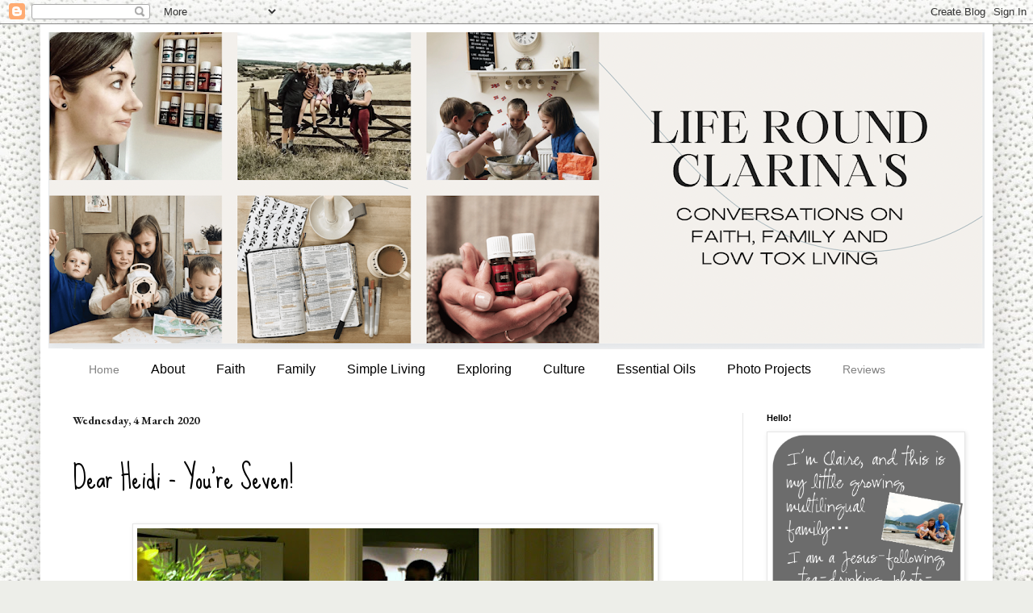

--- FILE ---
content_type: text/html; charset=UTF-8
request_url: https://clarinascontemplations.blogspot.com/2020/03/dear-heidi-youre-seven.html
body_size: 18210
content:
<!DOCTYPE html>
<html class='v2' dir='ltr' lang='en-GB'>
<head>
<link href='https://www.blogger.com/static/v1/widgets/335934321-css_bundle_v2.css' rel='stylesheet' type='text/css'/>
<meta content='width=1100' name='viewport'/>
<meta content='text/html; charset=UTF-8' http-equiv='Content-Type'/>
<meta content='blogger' name='generator'/>
<link href='https://clarinascontemplations.blogspot.com/favicon.ico' rel='icon' type='image/x-icon'/>
<link href='http://clarinascontemplations.blogspot.com/2020/03/dear-heidi-youre-seven.html' rel='canonical'/>
<link rel="alternate" type="application/atom+xml" title="Life Round Clarina&#39;s - Atom" href="https://clarinascontemplations.blogspot.com/feeds/posts/default" />
<link rel="alternate" type="application/rss+xml" title="Life Round Clarina&#39;s - RSS" href="https://clarinascontemplations.blogspot.com/feeds/posts/default?alt=rss" />
<link rel="service.post" type="application/atom+xml" title="Life Round Clarina&#39;s - Atom" href="https://www.blogger.com/feeds/3437949099735865174/posts/default" />

<link rel="alternate" type="application/atom+xml" title="Life Round Clarina&#39;s - Atom" href="https://clarinascontemplations.blogspot.com/feeds/2604847136077674667/comments/default" />
<!--Can't find substitution for tag [blog.ieCssRetrofitLinks]-->
<link href='https://blogger.googleusercontent.com/img/b/R29vZ2xl/AVvXsEjKnUM67018tkA1Cb16eOH3O4ZrvA2vuWwqbJJgSLCOhO49Kz1QUwm9Tw-B_t7xVyKSIFrwat_XO0NrbzueBSEu8G3FKEXBbzeU9RYR5kxK3wzGGgR_YaqyWZi0WKb_SUh63h4lOlYj90k/s640/Heidi+Surprise+1.jpg' rel='image_src'/>
<meta content='http://clarinascontemplations.blogspot.com/2020/03/dear-heidi-youre-seven.html' property='og:url'/>
<meta content='Dear Heidi - You&#39;re Seven!' property='og:title'/>
<meta content='Family lifestyle blog by a Christian Mama of four' property='og:description'/>
<meta content='https://blogger.googleusercontent.com/img/b/R29vZ2xl/AVvXsEjKnUM67018tkA1Cb16eOH3O4ZrvA2vuWwqbJJgSLCOhO49Kz1QUwm9Tw-B_t7xVyKSIFrwat_XO0NrbzueBSEu8G3FKEXBbzeU9RYR5kxK3wzGGgR_YaqyWZi0WKb_SUh63h4lOlYj90k/w1200-h630-p-k-no-nu/Heidi+Surprise+1.jpg' property='og:image'/>
<title>Life Round Clarina's: Dear Heidi - You're Seven!</title>
<style type='text/css'>@font-face{font-family:'EB Garamond';font-style:normal;font-weight:400;font-display:swap;src:url(//fonts.gstatic.com/s/ebgaramond/v32/SlGUmQSNjdsmc35JDF1K5GR4SDk_YAPIlWk.woff2)format('woff2');unicode-range:U+0460-052F,U+1C80-1C8A,U+20B4,U+2DE0-2DFF,U+A640-A69F,U+FE2E-FE2F;}@font-face{font-family:'EB Garamond';font-style:normal;font-weight:400;font-display:swap;src:url(//fonts.gstatic.com/s/ebgaramond/v32/SlGUmQSNjdsmc35JDF1K5GRxSDk_YAPIlWk.woff2)format('woff2');unicode-range:U+0301,U+0400-045F,U+0490-0491,U+04B0-04B1,U+2116;}@font-face{font-family:'EB Garamond';font-style:normal;font-weight:400;font-display:swap;src:url(//fonts.gstatic.com/s/ebgaramond/v32/SlGUmQSNjdsmc35JDF1K5GR5SDk_YAPIlWk.woff2)format('woff2');unicode-range:U+1F00-1FFF;}@font-face{font-family:'EB Garamond';font-style:normal;font-weight:400;font-display:swap;src:url(//fonts.gstatic.com/s/ebgaramond/v32/SlGUmQSNjdsmc35JDF1K5GR2SDk_YAPIlWk.woff2)format('woff2');unicode-range:U+0370-0377,U+037A-037F,U+0384-038A,U+038C,U+038E-03A1,U+03A3-03FF;}@font-face{font-family:'EB Garamond';font-style:normal;font-weight:400;font-display:swap;src:url(//fonts.gstatic.com/s/ebgaramond/v32/SlGUmQSNjdsmc35JDF1K5GR6SDk_YAPIlWk.woff2)format('woff2');unicode-range:U+0102-0103,U+0110-0111,U+0128-0129,U+0168-0169,U+01A0-01A1,U+01AF-01B0,U+0300-0301,U+0303-0304,U+0308-0309,U+0323,U+0329,U+1EA0-1EF9,U+20AB;}@font-face{font-family:'EB Garamond';font-style:normal;font-weight:400;font-display:swap;src:url(//fonts.gstatic.com/s/ebgaramond/v32/SlGUmQSNjdsmc35JDF1K5GR7SDk_YAPIlWk.woff2)format('woff2');unicode-range:U+0100-02BA,U+02BD-02C5,U+02C7-02CC,U+02CE-02D7,U+02DD-02FF,U+0304,U+0308,U+0329,U+1D00-1DBF,U+1E00-1E9F,U+1EF2-1EFF,U+2020,U+20A0-20AB,U+20AD-20C0,U+2113,U+2C60-2C7F,U+A720-A7FF;}@font-face{font-family:'EB Garamond';font-style:normal;font-weight:400;font-display:swap;src:url(//fonts.gstatic.com/s/ebgaramond/v32/SlGUmQSNjdsmc35JDF1K5GR1SDk_YAPI.woff2)format('woff2');unicode-range:U+0000-00FF,U+0131,U+0152-0153,U+02BB-02BC,U+02C6,U+02DA,U+02DC,U+0304,U+0308,U+0329,U+2000-206F,U+20AC,U+2122,U+2191,U+2193,U+2212,U+2215,U+FEFF,U+FFFD;}@font-face{font-family:'EB Garamond';font-style:normal;font-weight:700;font-display:swap;src:url(//fonts.gstatic.com/s/ebgaramond/v32/SlGUmQSNjdsmc35JDF1K5GR4SDk_YAPIlWk.woff2)format('woff2');unicode-range:U+0460-052F,U+1C80-1C8A,U+20B4,U+2DE0-2DFF,U+A640-A69F,U+FE2E-FE2F;}@font-face{font-family:'EB Garamond';font-style:normal;font-weight:700;font-display:swap;src:url(//fonts.gstatic.com/s/ebgaramond/v32/SlGUmQSNjdsmc35JDF1K5GRxSDk_YAPIlWk.woff2)format('woff2');unicode-range:U+0301,U+0400-045F,U+0490-0491,U+04B0-04B1,U+2116;}@font-face{font-family:'EB Garamond';font-style:normal;font-weight:700;font-display:swap;src:url(//fonts.gstatic.com/s/ebgaramond/v32/SlGUmQSNjdsmc35JDF1K5GR5SDk_YAPIlWk.woff2)format('woff2');unicode-range:U+1F00-1FFF;}@font-face{font-family:'EB Garamond';font-style:normal;font-weight:700;font-display:swap;src:url(//fonts.gstatic.com/s/ebgaramond/v32/SlGUmQSNjdsmc35JDF1K5GR2SDk_YAPIlWk.woff2)format('woff2');unicode-range:U+0370-0377,U+037A-037F,U+0384-038A,U+038C,U+038E-03A1,U+03A3-03FF;}@font-face{font-family:'EB Garamond';font-style:normal;font-weight:700;font-display:swap;src:url(//fonts.gstatic.com/s/ebgaramond/v32/SlGUmQSNjdsmc35JDF1K5GR6SDk_YAPIlWk.woff2)format('woff2');unicode-range:U+0102-0103,U+0110-0111,U+0128-0129,U+0168-0169,U+01A0-01A1,U+01AF-01B0,U+0300-0301,U+0303-0304,U+0308-0309,U+0323,U+0329,U+1EA0-1EF9,U+20AB;}@font-face{font-family:'EB Garamond';font-style:normal;font-weight:700;font-display:swap;src:url(//fonts.gstatic.com/s/ebgaramond/v32/SlGUmQSNjdsmc35JDF1K5GR7SDk_YAPIlWk.woff2)format('woff2');unicode-range:U+0100-02BA,U+02BD-02C5,U+02C7-02CC,U+02CE-02D7,U+02DD-02FF,U+0304,U+0308,U+0329,U+1D00-1DBF,U+1E00-1E9F,U+1EF2-1EFF,U+2020,U+20A0-20AB,U+20AD-20C0,U+2113,U+2C60-2C7F,U+A720-A7FF;}@font-face{font-family:'EB Garamond';font-style:normal;font-weight:700;font-display:swap;src:url(//fonts.gstatic.com/s/ebgaramond/v32/SlGUmQSNjdsmc35JDF1K5GR1SDk_YAPI.woff2)format('woff2');unicode-range:U+0000-00FF,U+0131,U+0152-0153,U+02BB-02BC,U+02C6,U+02DA,U+02DC,U+0304,U+0308,U+0329,U+2000-206F,U+20AC,U+2122,U+2191,U+2193,U+2212,U+2215,U+FEFF,U+FFFD;}@font-face{font-family:'Sue Ellen Francisco';font-style:normal;font-weight:400;font-display:swap;src:url(//fonts.gstatic.com/s/sueellenfrancisco/v22/wXK3E20CsoJ9j1DDkjHcQ5ZL8xRaxru9no1P23in5H8.woff2)format('woff2');unicode-range:U+0000-00FF,U+0131,U+0152-0153,U+02BB-02BC,U+02C6,U+02DA,U+02DC,U+0304,U+0308,U+0329,U+2000-206F,U+20AC,U+2122,U+2191,U+2193,U+2212,U+2215,U+FEFF,U+FFFD;}</style>
<style id='page-skin-1' type='text/css'><!--
/*
-----------------------------------------------
Blogger Template Style
Name:     Simple
Designer: Blogger
URL:      www.blogger.com
----------------------------------------------- */
/* Content
----------------------------------------------- */
body {
font: normal normal 16px EB Garamond;
color: #000000;
background: #edeee9 url(https://themes.googleusercontent.com/image?id=1eDhGWmwFR8gkoZgeRuTxanis6wnegXQ2_vKwIPGe0TUewNJB1z_i2HX_qBLBSJJ0N6oF) repeat fixed top center /* Credit: rusm (http://www.istockphoto.com/portfolio/rusm?platform=blogger) */;
padding: 0 40px 40px 40px;
}
html body .region-inner {
min-width: 0;
max-width: 100%;
width: auto;
}
h2 {
font-size: 22px;
}
a:link {
text-decoration:none;
color: #2f0a08;
}
a:visited {
text-decoration:none;
color: #6a6a6a;
}
a:hover {
text-decoration:underline;
color: #ff2807;
}
.body-fauxcolumn-outer .fauxcolumn-inner {
background: transparent none repeat scroll top left;
_background-image: none;
}
.body-fauxcolumn-outer .cap-top {
position: absolute;
z-index: 1;
height: 400px;
width: 100%;
}
.body-fauxcolumn-outer .cap-top .cap-left {
width: 100%;
background: transparent none repeat-x scroll top left;
_background-image: none;
}
.content-outer {
-moz-box-shadow: 0 0 40px rgba(0, 0, 0, .15);
-webkit-box-shadow: 0 0 5px rgba(0, 0, 0, .15);
-goog-ms-box-shadow: 0 0 10px #333333;
box-shadow: 0 0 40px rgba(0, 0, 0, .15);
margin-bottom: 1px;
}
.content-inner {
padding: 10px 10px;
}
.content-inner {
background-color: #ffffff;
}
/* Header
----------------------------------------------- */
.header-outer {
background: rgba(0,0,0,0) none repeat-x scroll 0 -400px;
_background-image: none;
}
.Header h1 {
font: normal normal 60px Arial, Tahoma, Helvetica, FreeSans, sans-serif;
color: #6f1e21;
text-shadow: -1px -1px 1px rgba(0, 0, 0, .2);
}
.Header h1 a {
color: #6f1e21;
}
.Header .description {
font-size: 140%;
color: #474747;
}
.header-inner .Header .titlewrapper {
padding: 22px 30px;
}
.header-inner .Header .descriptionwrapper {
padding: 0 30px;
}
/* Tabs
----------------------------------------------- */
.tabs-inner .section:first-child {
border-top: 1px solid #eeeeee;
}
.tabs-inner .section:first-child ul {
margin-top: -1px;
border-top: 1px solid #eeeeee;
border-left: 0 solid #eeeeee;
border-right: 0 solid #eeeeee;
}
.tabs-inner .widget ul {
background: #ededed url(https://resources.blogblog.com/blogblog/data/1kt/simple/gradients_light.png) repeat-x scroll 0 -800px;
_background-image: none;
border-bottom: 1px solid #eeeeee;
margin-top: 0;
margin-left: -30px;
margin-right: -30px;
}
.tabs-inner .widget li a {
display: inline-block;
padding: .6em 1em;
font: normal normal 14px Arial, Tahoma, Helvetica, FreeSans, sans-serif;
color: #838383;
border-left: 1px solid #ffffff;
border-right: 1px solid #eeeeee;
}
.tabs-inner .widget li:first-child a {
border-left: none;
}
.tabs-inner .widget li.selected a, .tabs-inner .widget li a:hover {
color: #000000;
background-color: #e6e6e6;
text-decoration: none;
}
/* Columns
----------------------------------------------- */
.main-outer {
border-top: 0 solid #e6e6e6;
}
.fauxcolumn-left-outer .fauxcolumn-inner {
border-right: 1px solid #e6e6e6;
}
.fauxcolumn-right-outer .fauxcolumn-inner {
border-left: 1px solid #e6e6e6;
}
/* Headings
----------------------------------------------- */
div.widget > h2,
div.widget h2.title {
margin: 0 0 1em 0;
font: normal bold 11px Arial, Tahoma, Helvetica, FreeSans, sans-serif;
color: #000000;
}
/* Widgets
----------------------------------------------- */
.widget .zippy {
color: #838383;
text-shadow: 2px 2px 1px rgba(0, 0, 0, .1);
}
.widget .popular-posts ul {
list-style: none;
}
/* Posts
----------------------------------------------- */
h2.date-header {
font: normal bold 14px EB Garamond;
}
.date-header span {
background-color: rgba(0,0,0,0);
color: #222222;
padding: inherit;
letter-spacing: inherit;
margin: inherit;
}
.main-inner {
padding-top: 30px;
padding-bottom: 30px;
}
.main-inner .column-center-inner {
padding: 0 15px;
}
.main-inner .column-center-inner .section {
margin: 0 15px;
}
.post {
margin: 0 0 25px 0;
}
h3.post-title, .comments h4 {
font: normal normal 36px Sue Ellen Francisco;
margin: .75em 0 0;
}
.post-body {
font-size: 110%;
line-height: 1.4;
position: relative;
}
.post-body img, .post-body .tr-caption-container, .Profile img, .Image img,
.BlogList .item-thumbnail img {
padding: 2px;
background: #ffffff;
border: 1px solid #e6e6e6;
-moz-box-shadow: 1px 1px 5px rgba(0, 0, 0, .1);
-webkit-box-shadow: 1px 1px 5px rgba(0, 0, 0, .1);
box-shadow: 1px 1px 5px rgba(0, 0, 0, .1);
}
.post-body img, .post-body .tr-caption-container {
padding: 5px;
}
.post-body .tr-caption-container {
color: #222222;
}
.post-body .tr-caption-container img {
padding: 0;
background: transparent;
border: none;
-moz-box-shadow: 0 0 0 rgba(0, 0, 0, .1);
-webkit-box-shadow: 0 0 0 rgba(0, 0, 0, .1);
box-shadow: 0 0 0 rgba(0, 0, 0, .1);
}
.post-header {
margin: 0 0 1.5em;
line-height: 1.6;
font-size: 90%;
}
.post-footer {
margin: 20px -2px 0;
padding: 5px 10px;
color: #000000;
background-color: #f2f2f2;
border-bottom: 1px solid #e6e6e6;
line-height: 1.6;
font-size: 90%;
}
#comments .comment-author {
padding-top: 1.5em;
border-top: 1px solid #e6e6e6;
background-position: 0 1.5em;
}
#comments .comment-author:first-child {
padding-top: 0;
border-top: none;
}
.avatar-image-container {
margin: .2em 0 0;
}
#comments .avatar-image-container img {
border: 1px solid #e6e6e6;
}
/* Comments
----------------------------------------------- */
.comments .comments-content .icon.blog-author {
background-repeat: no-repeat;
background-image: url([data-uri]);
}
.comments .comments-content .loadmore a {
border-top: 1px solid #838383;
border-bottom: 1px solid #838383;
}
.comments .comment-thread.inline-thread {
background-color: #f2f2f2;
}
.comments .continue {
border-top: 2px solid #838383;
}
/* Accents
---------------------------------------------- */
.section-columns td.columns-cell {
border-left: 1px solid #e6e6e6;
}
.blog-pager {
background: transparent none no-repeat scroll top center;
}
.blog-pager-older-link, .home-link,
.blog-pager-newer-link {
background-color: #ffffff;
padding: 5px;
}
.footer-outer {
border-top: 0 dashed #bbbbbb;
}
/* Mobile
----------------------------------------------- */
body.mobile  {
background-size: auto;
}
.mobile .body-fauxcolumn-outer {
background: transparent none repeat scroll top left;
}
.mobile .body-fauxcolumn-outer .cap-top {
background-size: 100% auto;
}
.mobile .content-outer {
-webkit-box-shadow: 0 0 3px rgba(0, 0, 0, .15);
box-shadow: 0 0 3px rgba(0, 0, 0, .15);
}
.mobile .tabs-inner .widget ul {
margin-left: 0;
margin-right: 0;
}
.mobile .post {
margin: 0;
}
.mobile .main-inner .column-center-inner .section {
margin: 0;
}
.mobile .date-header span {
padding: 0.1em 10px;
margin: 0 -10px;
}
.mobile h3.post-title {
margin: 0;
}
.mobile .blog-pager {
background: transparent none no-repeat scroll top center;
}
.mobile .footer-outer {
border-top: none;
}
.mobile .main-inner, .mobile .footer-inner {
background-color: #ffffff;
}
.mobile-index-contents {
color: #000000;
}
.mobile-link-button {
background-color: #2f0a08;
}
.mobile-link-button a:link, .mobile-link-button a:visited {
color: #ffffff;
}
.mobile .tabs-inner .section:first-child {
border-top: none;
}
.mobile .tabs-inner .PageList .widget-content {
background-color: #e6e6e6;
color: #000000;
border-top: 1px solid #eeeeee;
border-bottom: 1px solid #eeeeee;
}
.mobile .tabs-inner .PageList .widget-content .pagelist-arrow {
border-left: 1px solid #eeeeee;
}
.tabs-inner .widget ul#icbabdrop {
text-align: left;
display: inline;
margin: 0;
list-style: none;
border:none;
}
.tabs-inner .widget ul#icbabdrop li {
font-size: 12px/18px;
font-family: sans-serif; /* Font for the menu */
display: inline-block;
margin-right: -4px;
position: relative;
background: #fff; /* background colour of the main menu */
float:none;
cursor: pointer;
-webkit-transition: all 0.2s;
-moz-transition: all 0.2s;
-ms-transition: all 0.2s;
-o-transition: all 0.2s;
transition: all 0.2s;
}
.tabs-inner .widget ul#icbabdrop li a {
padding: 15px 20px;
font-family: sans-serif; /* Font for the menu links */
border:0;
display:inline-block;
}
.tabs-inner .widget ul#icbabdrop li#dropdown {
padding: 15px 20px;
font-family: sans-serif; /* Font for the menu links */
border:0;
display:inline-block;
}
.tabs-inner .widget ul#icbabdrop li:hover {
background: #555; /* background colour when you roll over a menu title */
color: #fff; /* font colour when you roll over a menu title */
}
.tabs-inner .widget ul#icbabdrop li:hover a {
background: transparent;
color: #fff; /* font colour when you roll over a menu title link */
}
.tabs-inner .widget ul#icbabdrop li ul {
z-index:1000;
border:none;
padding: 0;
position: absolute;
top: 45px;
left: 30px;
float:none;
-webkit-box-shadow: none;
-moz-box-shadow: none;
box-shadow: none;
display: none;
opacity: 0;
visibility: hidden;
-webkit-transiton: opacity 0.2s;
-moz-transition: opacity 0.2s;
-ms-transition: opacity 0.2s;
-o-transition: opacity 0.2s;
-transition: opacity 0.2s;
}
.tabs-inner .widget ul#icbabdrop li ul li {
background: #555; /* background colour of the sub menu items */
display: block;
color: #fff; /* font colour of the sub menu items */
text-shadow: 0 -1px 0 #000;
}
ul#icbabdrop li ul li a{
color:#fff  /* link colour of the sub menu items */
display:block;
padding: 15px 20px;
font-family: sans-serif; /* Font for the menu links */
border:0;
}
.tabs-inner .widget ul#icbabdrop li ul li:hover {
background: #666; /* background colour when you roll over sub menu items */
}
.tabs-inner .widget ul#icbabdrop li:hover ul {
display: block;
opacity: 1;
visibility: visible;
}
--></style>
<style id='template-skin-1' type='text/css'><!--
body {
min-width: 1180px;
}
.content-outer, .content-fauxcolumn-outer, .region-inner {
min-width: 1180px;
max-width: 1180px;
_width: 1180px;
}
.main-inner .columns {
padding-left: 0px;
padding-right: 300px;
}
.main-inner .fauxcolumn-center-outer {
left: 0px;
right: 300px;
/* IE6 does not respect left and right together */
_width: expression(this.parentNode.offsetWidth -
parseInt("0px") -
parseInt("300px") + 'px');
}
.main-inner .fauxcolumn-left-outer {
width: 0px;
}
.main-inner .fauxcolumn-right-outer {
width: 300px;
}
.main-inner .column-left-outer {
width: 0px;
right: 100%;
margin-left: -0px;
}
.main-inner .column-right-outer {
width: 300px;
margin-right: -300px;
}
#layout {
min-width: 0;
}
#layout .content-outer {
min-width: 0;
width: 800px;
}
#layout .region-inner {
min-width: 0;
width: auto;
}
body#layout div.add_widget {
padding: 8px;
}
body#layout div.add_widget a {
margin-left: 32px;
}
--></style>
<style>
    body {background-image:url(https\:\/\/themes.googleusercontent.com\/image?id=1eDhGWmwFR8gkoZgeRuTxanis6wnegXQ2_vKwIPGe0TUewNJB1z_i2HX_qBLBSJJ0N6oF);}
    
@media (max-width: 200px) { body {background-image:url(https\:\/\/themes.googleusercontent.com\/image?id=1eDhGWmwFR8gkoZgeRuTxanis6wnegXQ2_vKwIPGe0TUewNJB1z_i2HX_qBLBSJJ0N6oF&options=w200);}}
@media (max-width: 400px) and (min-width: 201px) { body {background-image:url(https\:\/\/themes.googleusercontent.com\/image?id=1eDhGWmwFR8gkoZgeRuTxanis6wnegXQ2_vKwIPGe0TUewNJB1z_i2HX_qBLBSJJ0N6oF&options=w400);}}
@media (max-width: 800px) and (min-width: 401px) { body {background-image:url(https\:\/\/themes.googleusercontent.com\/image?id=1eDhGWmwFR8gkoZgeRuTxanis6wnegXQ2_vKwIPGe0TUewNJB1z_i2HX_qBLBSJJ0N6oF&options=w800);}}
@media (max-width: 1200px) and (min-width: 801px) { body {background-image:url(https\:\/\/themes.googleusercontent.com\/image?id=1eDhGWmwFR8gkoZgeRuTxanis6wnegXQ2_vKwIPGe0TUewNJB1z_i2HX_qBLBSJJ0N6oF&options=w1200);}}
/* Last tag covers anything over one higher than the previous max-size cap. */
@media (min-width: 1201px) { body {background-image:url(https\:\/\/themes.googleusercontent.com\/image?id=1eDhGWmwFR8gkoZgeRuTxanis6wnegXQ2_vKwIPGe0TUewNJB1z_i2HX_qBLBSJJ0N6oF&options=w1600);}}
  </style>
<script type='text/javascript'>
        (function(i,s,o,g,r,a,m){i['GoogleAnalyticsObject']=r;i[r]=i[r]||function(){
        (i[r].q=i[r].q||[]).push(arguments)},i[r].l=1*new Date();a=s.createElement(o),
        m=s.getElementsByTagName(o)[0];a.async=1;a.src=g;m.parentNode.insertBefore(a,m)
        })(window,document,'script','https://www.google-analytics.com/analytics.js','ga');
        ga('create', 'UA-32676545-1', 'auto', 'blogger');
        ga('blogger.send', 'pageview');
      </script>
<link href='https://www.blogger.com/dyn-css/authorization.css?targetBlogID=3437949099735865174&amp;zx=311044e3-0f31-4266-9f5b-1e434b309a4e' media='none' onload='if(media!=&#39;all&#39;)media=&#39;all&#39;' rel='stylesheet'/><noscript><link href='https://www.blogger.com/dyn-css/authorization.css?targetBlogID=3437949099735865174&amp;zx=311044e3-0f31-4266-9f5b-1e434b309a4e' rel='stylesheet'/></noscript>
<meta name='google-adsense-platform-account' content='ca-host-pub-1556223355139109'/>
<meta name='google-adsense-platform-domain' content='blogspot.com'/>

<!-- data-ad-client=ca-pub-4481217131207474 -->

</head>
<body class='loading variant-pale'>
<div class='navbar section' id='navbar' name='Navbar'><div class='widget Navbar' data-version='1' id='Navbar1'><script type="text/javascript">
    function setAttributeOnload(object, attribute, val) {
      if(window.addEventListener) {
        window.addEventListener('load',
          function(){ object[attribute] = val; }, false);
      } else {
        window.attachEvent('onload', function(){ object[attribute] = val; });
      }
    }
  </script>
<div id="navbar-iframe-container"></div>
<script type="text/javascript" src="https://apis.google.com/js/platform.js"></script>
<script type="text/javascript">
      gapi.load("gapi.iframes:gapi.iframes.style.bubble", function() {
        if (gapi.iframes && gapi.iframes.getContext) {
          gapi.iframes.getContext().openChild({
              url: 'https://www.blogger.com/navbar/3437949099735865174?po\x3d2604847136077674667\x26origin\x3dhttps://clarinascontemplations.blogspot.com',
              where: document.getElementById("navbar-iframe-container"),
              id: "navbar-iframe"
          });
        }
      });
    </script><script type="text/javascript">
(function() {
var script = document.createElement('script');
script.type = 'text/javascript';
script.src = '//pagead2.googlesyndication.com/pagead/js/google_top_exp.js';
var head = document.getElementsByTagName('head')[0];
if (head) {
head.appendChild(script);
}})();
</script>
</div></div>
<div class='body-fauxcolumns'>
<div class='fauxcolumn-outer body-fauxcolumn-outer'>
<div class='cap-top'>
<div class='cap-left'></div>
<div class='cap-right'></div>
</div>
<div class='fauxborder-left'>
<div class='fauxborder-right'></div>
<div class='fauxcolumn-inner'>
</div>
</div>
<div class='cap-bottom'>
<div class='cap-left'></div>
<div class='cap-right'></div>
</div>
</div>
</div>
<div class='content'>
<div class='content-fauxcolumns'>
<div class='fauxcolumn-outer content-fauxcolumn-outer'>
<div class='cap-top'>
<div class='cap-left'></div>
<div class='cap-right'></div>
</div>
<div class='fauxborder-left'>
<div class='fauxborder-right'></div>
<div class='fauxcolumn-inner'>
</div>
</div>
<div class='cap-bottom'>
<div class='cap-left'></div>
<div class='cap-right'></div>
</div>
</div>
</div>
<div class='content-outer'>
<div class='content-cap-top cap-top'>
<div class='cap-left'></div>
<div class='cap-right'></div>
</div>
<div class='fauxborder-left content-fauxborder-left'>
<div class='fauxborder-right content-fauxborder-right'></div>
<div class='content-inner'>
<header>
<div class='header-outer'>
<div class='header-cap-top cap-top'>
<div class='cap-left'></div>
<div class='cap-right'></div>
</div>
<div class='fauxborder-left header-fauxborder-left'>
<div class='fauxborder-right header-fauxborder-right'></div>
<div class='region-inner header-inner'>
<div class='header section' id='header' name='Header'><div class='widget Header' data-version='1' id='Header1'>
<div id='header-inner'>
<a href='https://clarinascontemplations.blogspot.com/' style='display: block'>
<img alt='Life Round Clarina&#39;s' height='392px; ' id='Header1_headerimg' src='https://blogger.googleusercontent.com/img/b/R29vZ2xl/AVvXsEjV9JZG9duI65MCfSZDDX2ZRF_UeHZeJxpWKbOOch0PR43T0xJcHXuHN_eUJtOn0Tk8JFE3Qbp_Qmtlzp8ri0s4wLoja5o7hc5POC83vIiFZDhN_x12P3VK_YduVCLOvnwqr7eUPJNBU-I/s1160/Screenshot+2021-10-07+at+00.08.17.png' style='display: block' width='1160px; '/>
</a>
</div>
</div></div>
</div>
</div>
<div class='header-cap-bottom cap-bottom'>
<div class='cap-left'></div>
<div class='cap-right'></div>
</div>
</div>
</header>
<div class='tabs-outer'>
<div class='tabs-cap-top cap-top'>
<div class='cap-left'></div>
<div class='cap-right'></div>
</div>
<div class='fauxborder-left tabs-fauxborder-left'>
<div class='fauxborder-right tabs-fauxborder-right'></div>
<div class='region-inner tabs-inner'>
<div class='tabs section' id='crosscol' name='Cross-column'><div class='widget HTML' data-version='1' id='HTML1'>
<h2 class='title'>NestedDropdown</h2>
<div class='widget-content'>
<ul id="icbabdrop">
  <li><a href="http://clarinascontemplations.blogspot.com">Home</a></li>
  <li id="dropdown">
    About
    <ul>
      <li><a href="https://clarinascontemplations.blogspot.com/p/about-me_10.html">About Me</a></li>
      <li><a href="https://clarinascontemplations.blogspot.com/p/my-faith.html">My Story</a></li>
      <li><a href="https://clarinascontemplations.blogspot.com/p/pr-and-advertising.html">Contact + Collaborate</a></li>
    </ul>
  </li>
  <li id="dropdown">
    Faith
    <ul>
      <li><a href="http://clarinascontemplations.blogspot.com/search/label/Thoughts%20on%20the%20Word">Thoughts on the Word</a></li>
      <li><a href="http://clarinascontemplations.blogspot.com/search/label/Life%20Lessons">Life Lessons</a></li>
      <li><a href="https://clarinascontemplations.blogspot.com/search/label/Resources">Resources</a></li>
    </ul>
  </li>
  <li id="dropdown">
    Family
    <ul>
      <li><a href="https://clarinascontemplations.blogspot.com/search/label/Ordinary%20Days">Everyday + Ordinary</a></li>
      <li><a href="http://clarinascontemplations.blogspot.com/search/label/Parenting">Teaching + Training</a></li>
      <li><a href="http://clarinascontemplations.blogspot.com/search/label/milestones">Milestones + Moments</a></li>
      <li><a href="https://clarinascontemplations.blogspot.com/search/label/Heidi%27s%20heart">Heidi's Heart</a></li>
    </ul>
  </li>
  <li id="dropdown">
    Simple Living
    <ul>
      <li><a href="http://clarinascontemplations.blogspot.com/search/label/Home">House + Home</a></li>
      <li><a href="http://clarinascontemplations.blogspot.com/search/label/Simple%20Living">Clean + Simple</a></li>
      <li><a href="http://clarinascontemplations.blogspot.com/search/label/Recipes">Chop + Stir</a></li>
      <li><a href="http://clarinascontemplations.blogspot.com/search/label/craft">Handmade + Homemade</a></li>
    </ul>
  </li>
  <li id="dropdown">
    Exploring
    <ul>
      <li><a href="https://clarinascontemplations.blogspot.com/search/label/Travels">Travels</a></li>
      <li><a href="http://clarinascontemplations.blogspot.com/search/label/Norway">Scandi Summers</a></li>
      <li><a href="https://clarinascontemplations.blogspot.com/search?q=exploring">Around + About</a></li>
    </ul>
  </li>
  <li id="dropdown">
    Culture
    <ul>
      <li><a href="http://clarinascontemplations.blogspot.com/search/label/Languages">Multilingual</a></li>
 <li><a href="http://clarinascontemplations.blogspot.com/search/label/Reading">Books</a></li>
      <li><a href="http://clarinascontemplations.blogspot.com/search/label/Celebrations">Celebrations</a></li>
    </ul>
  </li>

<li id="dropdown">
    Essential Oils
    <ul>
      <li><a href="https://www.blogger.com/blog/page/edit/3437949099735865174/2204985163857470909?hl=en">Overview</a></li>
      <li><a href="https://clarinascontemplations.blogspot.com/search?q=Essential+Oils">Everyday Use</a></li>
      <li><a href="https://clarinascontemplations.blogspot.com/search?q=DIYs">Recipes</a></li>
    </ul>
  </li>
<li id="dropdown">
    Photo Projects
    <ul>
      <li><a href="https://clarinascontemplations.blogspot.com/search/label/Me%20and%20Mine">Me + Mine</a></li>
      <li><a href="https://clarinascontemplations.blogspot.com/search?q=siblings">Siblings Project</a></li>
    </ul>
  </li>

  <li><a href="https://clarinascontemplations.blogspot.com/search/label/Reviews">Reviews</a></li></ul>
</div>
<div class='clear'></div>
</div></div>
<div class='tabs no-items section' id='crosscol-overflow' name='Cross-Column 2'></div>
</div>
</div>
<div class='tabs-cap-bottom cap-bottom'>
<div class='cap-left'></div>
<div class='cap-right'></div>
</div>
</div>
<div class='main-outer'>
<div class='main-cap-top cap-top'>
<div class='cap-left'></div>
<div class='cap-right'></div>
</div>
<div class='fauxborder-left main-fauxborder-left'>
<div class='fauxborder-right main-fauxborder-right'></div>
<div class='region-inner main-inner'>
<div class='columns fauxcolumns'>
<div class='fauxcolumn-outer fauxcolumn-center-outer'>
<div class='cap-top'>
<div class='cap-left'></div>
<div class='cap-right'></div>
</div>
<div class='fauxborder-left'>
<div class='fauxborder-right'></div>
<div class='fauxcolumn-inner'>
</div>
</div>
<div class='cap-bottom'>
<div class='cap-left'></div>
<div class='cap-right'></div>
</div>
</div>
<div class='fauxcolumn-outer fauxcolumn-left-outer'>
<div class='cap-top'>
<div class='cap-left'></div>
<div class='cap-right'></div>
</div>
<div class='fauxborder-left'>
<div class='fauxborder-right'></div>
<div class='fauxcolumn-inner'>
</div>
</div>
<div class='cap-bottom'>
<div class='cap-left'></div>
<div class='cap-right'></div>
</div>
</div>
<div class='fauxcolumn-outer fauxcolumn-right-outer'>
<div class='cap-top'>
<div class='cap-left'></div>
<div class='cap-right'></div>
</div>
<div class='fauxborder-left'>
<div class='fauxborder-right'></div>
<div class='fauxcolumn-inner'>
</div>
</div>
<div class='cap-bottom'>
<div class='cap-left'></div>
<div class='cap-right'></div>
</div>
</div>
<!-- corrects IE6 width calculation -->
<div class='columns-inner'>
<div class='column-center-outer'>
<div class='column-center-inner'>
<div class='main section' id='main' name='Main'><div class='widget Blog' data-version='1' id='Blog1'>
<div class='blog-posts hfeed'>

          <div class="date-outer">
        
<h2 class='date-header'><span>Wednesday, 4 March 2020</span></h2>

          <div class="date-posts">
        
<div class='post-outer'>
<div class='post hentry uncustomized-post-template' itemprop='blogPost' itemscope='itemscope' itemtype='http://schema.org/BlogPosting'>
<meta content='https://blogger.googleusercontent.com/img/b/R29vZ2xl/AVvXsEjKnUM67018tkA1Cb16eOH3O4ZrvA2vuWwqbJJgSLCOhO49Kz1QUwm9Tw-B_t7xVyKSIFrwat_XO0NrbzueBSEu8G3FKEXBbzeU9RYR5kxK3wzGGgR_YaqyWZi0WKb_SUh63h4lOlYj90k/s640/Heidi+Surprise+1.jpg' itemprop='image_url'/>
<meta content='3437949099735865174' itemprop='blogId'/>
<meta content='2604847136077674667' itemprop='postId'/>
<a name='2604847136077674667'></a>
<h3 class='post-title entry-title' itemprop='name'>
Dear Heidi - You're Seven!
</h3>
<div class='post-header'>
<div class='post-header-line-1'></div>
</div>
<div class='post-body entry-content' id='post-body-2604847136077674667' itemprop='description articleBody'>
<div class="separator" style="clear: both; text-align: center;">
<a href="https://blogger.googleusercontent.com/img/b/R29vZ2xl/AVvXsEjKnUM67018tkA1Cb16eOH3O4ZrvA2vuWwqbJJgSLCOhO49Kz1QUwm9Tw-B_t7xVyKSIFrwat_XO0NrbzueBSEu8G3FKEXBbzeU9RYR5kxK3wzGGgR_YaqyWZi0WKb_SUh63h4lOlYj90k/s1600/Heidi+Surprise+1.jpg" imageanchor="1" style="margin-left: 1em; margin-right: 1em;"><img border="0" data-original-height="1067" data-original-width="1600" height="424" src="https://blogger.googleusercontent.com/img/b/R29vZ2xl/AVvXsEjKnUM67018tkA1Cb16eOH3O4ZrvA2vuWwqbJJgSLCOhO49Kz1QUwm9Tw-B_t7xVyKSIFrwat_XO0NrbzueBSEu8G3FKEXBbzeU9RYR5kxK3wzGGgR_YaqyWZi0WKb_SUh63h4lOlYj90k/s640/Heidi+Surprise+1.jpg" width="640" /></a></div>
"Surprise!"<br />
<br />
Dear Schnucki,<br />
<br />
Seven years old... its beyond belief! I remember so clearly the moment they shouted "its a girl!" and being so thrilled for us, for Ava, for you! Two little girls who were going to be the best of friends... and I'm so genuinely thankful that that is the daily reality for you two at the moment. You have your moments of bickering, of winding each other up... but you absolutely love each other to bits too and are the very best of friends, living your lives in the imaginative world of "fairlyland", obsessed with all things Narnia and Harry Potter, and still sharing a bed every night. I love your bond, and I hope it always stays that way!<br />
<br />
For your birthday, yesterday, Ava had the idea that we should throw a little surprise party... so after you got home from church group, unbeknownst to you, your grandparents, "best grown up friend" (RJ!!) and bestie and her family were hiding out in the back room... your face when you walked through that door was so precious, all your nearest and dearest wanting to wish our Heidi-girl a very special 7th birthday. We knew you'd love the surprise!<br />
<br />
<a name="more"></a><br />
<div class="separator" style="clear: both; text-align: center;">
<a href="https://blogger.googleusercontent.com/img/b/R29vZ2xl/AVvXsEhL7ut29G23RrENFxZO2TFz6UlWnF_SeQ19xy5OH66FXnoByu_1WleGWAJhHT8AytLVN_4289NKkQNuU-uiZNkzRC-Xfv1Si5cMLLdRLmt4XGI9hDHC3hLkwZDOR6dR5p3y6E1ML_-AYtk/s1600/Heidi+Surprise+2.jpg" imageanchor="1" style="margin-left: 1em; margin-right: 1em;"><img border="0" data-original-height="1067" data-original-width="1600" height="424" src="https://blogger.googleusercontent.com/img/b/R29vZ2xl/AVvXsEhL7ut29G23RrENFxZO2TFz6UlWnF_SeQ19xy5OH66FXnoByu_1WleGWAJhHT8AytLVN_4289NKkQNuU-uiZNkzRC-Xfv1Si5cMLLdRLmt4XGI9hDHC3hLkwZDOR6dR5p3y6E1ML_-AYtk/s640/Heidi+Surprise+2.jpg" width="640" /></a></div>
<br />
Round the dinner table, earlier that evening, we shared all the things we love about you Heidi - your brothers talked about how you are good at making up games, reading stories and giving cuddles... your sister talked about you being her best friend, being good at imaginative play and they all said you were funny! Your freckles were mentioned, your loyalty, your heart-on-sleeve character that means we always know exactly where we are with you... we talked about how you have matured and grown up this past year. That lovable little toddler with the volatile temper has mellowed so much... you are kind, you are compassionate and you are a bright little spark, with a loud little voice!<br />
<br />
We love watching your empathy at work - you seem to have this amazing ability to feel what other people do... you hate the thought that you might have hurt someone, and you are the first to apologise. This empathy also gives you an edge when it comes to performing. Thrown in a crowded room and you'll stay where you feel safe, put you on a stage and you come into your own!<br />
<br />
Our biggest hope and prayer continues to be that the faith you claim in Jesus will continue to grow deeper and deeper. That your empathy will result in an increasing love and care for other people stemming from your desire to be like the Saviour and that as you head into the years where you will begin to grapple more with questions of life and faith, you will find there is no firmer foundation than Jesus Christ.<br />
<br />
I am so thankful for you Heidi... your life is a daily testimony and reminder to me of how God brings beauty from heartache.<a href="http://clarinascontemplations.blogspot.com/2019/02/heidis-heart-rollercoaster-day.html#more" target="_blank"> Your heart, though wrecked and ravaged by disease, has been made beautiful</a>... inside and out. Its a beautiful picture of what Jesus does for us... restoring us, healing us, replacing hearts wrecked by sin with beautiful new hearts that the Saviour bought us at such a cost. You are a precious gift to us and we love you so very much.<br />
<br />
Keep running the race, keep holding on to the faith, keep your eyes on Jesus and your arms open to others... we love you darling girl...<br />
<br />
Happy 7th birthday,<br />
<br />
Mama and Papa xx<br />
<br />
<div class="separator" style="clear: both; text-align: center;">
<a href="https://blogger.googleusercontent.com/img/b/R29vZ2xl/AVvXsEjUpqxk9v6KCRRBcKbTL2sdVGmMAB9A62twma6h22nbbQINVocVK5oPIRP4t2dTQqGbv6O-ejmxEylJpU2gaEuLpDssE4m7lloucWaEtcNJzNxUBn3o013D9OpH-r4dB3a95rseBLXg9_s/s1600/Heidi+Surprise+3.jpg" imageanchor="1" style="margin-left: 1em; margin-right: 1em;"><img border="0" data-original-height="1067" data-original-width="1600" height="424" src="https://blogger.googleusercontent.com/img/b/R29vZ2xl/AVvXsEjUpqxk9v6KCRRBcKbTL2sdVGmMAB9A62twma6h22nbbQINVocVK5oPIRP4t2dTQqGbv6O-ejmxEylJpU2gaEuLpDssE4m7lloucWaEtcNJzNxUBn3o013D9OpH-r4dB3a95rseBLXg9_s/s640/Heidi+Surprise+3.jpg" width="640" /></a></div>
<div class="separator" style="clear: both; text-align: center;">
</div>
<br />
<div class="separator" style="clear: both; text-align: center;">
</div>
Heidi with her bestie<br />
<br />
<div class="separator" style="clear: both; text-align: center;">
<a href="https://blogger.googleusercontent.com/img/b/R29vZ2xl/AVvXsEg-RsaVMkBai61WG3uD_Q3tz_7HUUR8zxG7v3OV8W-RHcd1dOVYotDb3_iu7HMi_HWGhojJaHjJh7ym_8mcQknOh_umqO7fZ3j2oQsPA7T8zBS4ipLgsZTv4diYLlPjN0JoI3uL38mkiM4/s1600/IMG_5666.JPG" imageanchor="1" style="margin-left: 1em; margin-right: 1em;"><img border="0" data-original-height="1067" data-original-width="1600" height="424" src="https://blogger.googleusercontent.com/img/b/R29vZ2xl/AVvXsEg-RsaVMkBai61WG3uD_Q3tz_7HUUR8zxG7v3OV8W-RHcd1dOVYotDb3_iu7HMi_HWGhojJaHjJh7ym_8mcQknOh_umqO7fZ3j2oQsPA7T8zBS4ipLgsZTv4diYLlPjN0JoI3uL38mkiM4/s640/IMG_5666.JPG" width="640" /></a></div>
<br />
Classic Heidi - the performer!<br />
<br />
<div class="separator" style="clear: both; text-align: center;">
<a href="https://blogger.googleusercontent.com/img/b/R29vZ2xl/AVvXsEgGTu9ktWQEmap9jUgwrRSGSim9QgEd6_Zvek9mbIqR3OZrMMIDmeymDHQZo6KCV1DNpomHjecx4ixdEaP6LDjK08ngf4q2v-cR16aTvgpaJSBTVCkjd34uJAPWh2LN0jWv0JsxII0qU5M/s1600/IMG_5576.JPG" imageanchor="1" style="margin-left: 1em; margin-right: 1em;"><img border="0" data-original-height="1067" data-original-width="1600" height="427" src="https://blogger.googleusercontent.com/img/b/R29vZ2xl/AVvXsEgGTu9ktWQEmap9jUgwrRSGSim9QgEd6_Zvek9mbIqR3OZrMMIDmeymDHQZo6KCV1DNpomHjecx4ixdEaP6LDjK08ngf4q2v-cR16aTvgpaJSBTVCkjd34uJAPWh2LN0jWv0JsxII0qU5M/s640/IMG_5576.JPG" width="640" /></a></div>
Two peas in a pod! Always together...<br />
<br />
<div class="separator" style="clear: both; text-align: center;">
<a href="https://blogger.googleusercontent.com/img/b/R29vZ2xl/AVvXsEhQ4ztmTeLWYuVZavjOH3_PoW1jsTdv7sVCwo7DmJebfsHq1UOr6hiLDYn4qNrZE_0S9MVd3dJTp_AA0mLz8Ts6EWOUttM6LLklp9gBJd6OZyGDYxAZMIAiBH3ugBDO9oTjMIB93nTcC8s/s1600/IMG_5677.JPG" imageanchor="1" style="margin-left: 1em; margin-right: 1em;"><img border="0" data-original-height="1067" data-original-width="1600" height="427" src="https://blogger.googleusercontent.com/img/b/R29vZ2xl/AVvXsEhQ4ztmTeLWYuVZavjOH3_PoW1jsTdv7sVCwo7DmJebfsHq1UOr6hiLDYn4qNrZE_0S9MVd3dJTp_AA0mLz8Ts6EWOUttM6LLklp9gBJd6OZyGDYxAZMIAiBH3ugBDO9oTjMIB93nTcC8s/s640/IMG_5677.JPG" width="640" /></a></div>
Your sibling crew - and looking like the only sane one in the family!
<div style='clear: both;'></div>
</div>
<div class='post-footer'>
<div class='post-footer-line post-footer-line-1'>
<span class='post-author vcard'>
Posted by
<span class='fn' itemprop='author' itemscope='itemscope' itemtype='http://schema.org/Person'>
<meta content='https://www.blogger.com/profile/16702083166779949852' itemprop='url'/>
<a class='g-profile' href='https://www.blogger.com/profile/16702083166779949852' rel='author' title='author profile'>
<span itemprop='name'>Clarina1985</span>
</a>
</span>
</span>
<span class='post-timestamp'>
at
<meta content='http://clarinascontemplations.blogspot.com/2020/03/dear-heidi-youre-seven.html' itemprop='url'/>
<a class='timestamp-link' href='https://clarinascontemplations.blogspot.com/2020/03/dear-heidi-youre-seven.html' rel='bookmark' title='permanent link'><abbr class='published' itemprop='datePublished' title='2020-03-04T13:39:00Z'>13:39</abbr></a>
</span>
<span class='post-comment-link'>
</span>
<span class='post-icons'>
<span class='item-action'>
<a href='https://www.blogger.com/email-post/3437949099735865174/2604847136077674667' title='Email Post'>
<img alt='' class='icon-action' height='13' src='https://resources.blogblog.com/img/icon18_email.gif' width='18'/>
</a>
</span>
<span class='item-control blog-admin pid-586985131'>
<a href='https://www.blogger.com/post-edit.g?blogID=3437949099735865174&postID=2604847136077674667&from=pencil' title='Edit Post'>
<img alt='' class='icon-action' height='18' src='https://resources.blogblog.com/img/icon18_edit_allbkg.gif' width='18'/>
</a>
</span>
</span>
<div class='post-share-buttons goog-inline-block'>
<a class='goog-inline-block share-button sb-email' href='https://www.blogger.com/share-post.g?blogID=3437949099735865174&postID=2604847136077674667&target=email' target='_blank' title='Email This'><span class='share-button-link-text'>Email This</span></a><a class='goog-inline-block share-button sb-blog' href='https://www.blogger.com/share-post.g?blogID=3437949099735865174&postID=2604847136077674667&target=blog' onclick='window.open(this.href, "_blank", "height=270,width=475"); return false;' target='_blank' title='BlogThis!'><span class='share-button-link-text'>BlogThis!</span></a><a class='goog-inline-block share-button sb-twitter' href='https://www.blogger.com/share-post.g?blogID=3437949099735865174&postID=2604847136077674667&target=twitter' target='_blank' title='Share to X'><span class='share-button-link-text'>Share to X</span></a><a class='goog-inline-block share-button sb-facebook' href='https://www.blogger.com/share-post.g?blogID=3437949099735865174&postID=2604847136077674667&target=facebook' onclick='window.open(this.href, "_blank", "height=430,width=640"); return false;' target='_blank' title='Share to Facebook'><span class='share-button-link-text'>Share to Facebook</span></a><a class='goog-inline-block share-button sb-pinterest' href='https://www.blogger.com/share-post.g?blogID=3437949099735865174&postID=2604847136077674667&target=pinterest' target='_blank' title='Share to Pinterest'><span class='share-button-link-text'>Share to Pinterest</span></a>
</div>
</div>
<div class='post-footer-line post-footer-line-2'>
<span class='post-labels'>
Labels:
<a href='https://clarinascontemplations.blogspot.com/search/label/milestones' rel='tag'>milestones</a>
</span>
</div>
<div class='post-footer-line post-footer-line-3'>
<span class='post-location'>
</span>
</div>
</div>
</div>
<div class='comments' id='comments'>
<a name='comments'></a>
<h4>1 comment:</h4>
<div class='comments-content'>
<script async='async' src='' type='text/javascript'></script>
<script type='text/javascript'>
    (function() {
      var items = null;
      var msgs = null;
      var config = {};

// <![CDATA[
      var cursor = null;
      if (items && items.length > 0) {
        cursor = parseInt(items[items.length - 1].timestamp) + 1;
      }

      var bodyFromEntry = function(entry) {
        var text = (entry &&
                    ((entry.content && entry.content.$t) ||
                     (entry.summary && entry.summary.$t))) ||
            '';
        if (entry && entry.gd$extendedProperty) {
          for (var k in entry.gd$extendedProperty) {
            if (entry.gd$extendedProperty[k].name == 'blogger.contentRemoved') {
              return '<span class="deleted-comment">' + text + '</span>';
            }
          }
        }
        return text;
      }

      var parse = function(data) {
        cursor = null;
        var comments = [];
        if (data && data.feed && data.feed.entry) {
          for (var i = 0, entry; entry = data.feed.entry[i]; i++) {
            var comment = {};
            // comment ID, parsed out of the original id format
            var id = /blog-(\d+).post-(\d+)/.exec(entry.id.$t);
            comment.id = id ? id[2] : null;
            comment.body = bodyFromEntry(entry);
            comment.timestamp = Date.parse(entry.published.$t) + '';
            if (entry.author && entry.author.constructor === Array) {
              var auth = entry.author[0];
              if (auth) {
                comment.author = {
                  name: (auth.name ? auth.name.$t : undefined),
                  profileUrl: (auth.uri ? auth.uri.$t : undefined),
                  avatarUrl: (auth.gd$image ? auth.gd$image.src : undefined)
                };
              }
            }
            if (entry.link) {
              if (entry.link[2]) {
                comment.link = comment.permalink = entry.link[2].href;
              }
              if (entry.link[3]) {
                var pid = /.*comments\/default\/(\d+)\?.*/.exec(entry.link[3].href);
                if (pid && pid[1]) {
                  comment.parentId = pid[1];
                }
              }
            }
            comment.deleteclass = 'item-control blog-admin';
            if (entry.gd$extendedProperty) {
              for (var k in entry.gd$extendedProperty) {
                if (entry.gd$extendedProperty[k].name == 'blogger.itemClass') {
                  comment.deleteclass += ' ' + entry.gd$extendedProperty[k].value;
                } else if (entry.gd$extendedProperty[k].name == 'blogger.displayTime') {
                  comment.displayTime = entry.gd$extendedProperty[k].value;
                }
              }
            }
            comments.push(comment);
          }
        }
        return comments;
      };

      var paginator = function(callback) {
        if (hasMore()) {
          var url = config.feed + '?alt=json&v=2&orderby=published&reverse=false&max-results=50';
          if (cursor) {
            url += '&published-min=' + new Date(cursor).toISOString();
          }
          window.bloggercomments = function(data) {
            var parsed = parse(data);
            cursor = parsed.length < 50 ? null
                : parseInt(parsed[parsed.length - 1].timestamp) + 1
            callback(parsed);
            window.bloggercomments = null;
          }
          url += '&callback=bloggercomments';
          var script = document.createElement('script');
          script.type = 'text/javascript';
          script.src = url;
          document.getElementsByTagName('head')[0].appendChild(script);
        }
      };
      var hasMore = function() {
        return !!cursor;
      };
      var getMeta = function(key, comment) {
        if ('iswriter' == key) {
          var matches = !!comment.author
              && comment.author.name == config.authorName
              && comment.author.profileUrl == config.authorUrl;
          return matches ? 'true' : '';
        } else if ('deletelink' == key) {
          return config.baseUri + '/comment/delete/'
               + config.blogId + '/' + comment.id;
        } else if ('deleteclass' == key) {
          return comment.deleteclass;
        }
        return '';
      };

      var replybox = null;
      var replyUrlParts = null;
      var replyParent = undefined;

      var onReply = function(commentId, domId) {
        if (replybox == null) {
          // lazily cache replybox, and adjust to suit this style:
          replybox = document.getElementById('comment-editor');
          if (replybox != null) {
            replybox.height = '250px';
            replybox.style.display = 'block';
            replyUrlParts = replybox.src.split('#');
          }
        }
        if (replybox && (commentId !== replyParent)) {
          replybox.src = '';
          document.getElementById(domId).insertBefore(replybox, null);
          replybox.src = replyUrlParts[0]
              + (commentId ? '&parentID=' + commentId : '')
              + '#' + replyUrlParts[1];
          replyParent = commentId;
        }
      };

      var hash = (window.location.hash || '#').substring(1);
      var startThread, targetComment;
      if (/^comment-form_/.test(hash)) {
        startThread = hash.substring('comment-form_'.length);
      } else if (/^c[0-9]+$/.test(hash)) {
        targetComment = hash.substring(1);
      }

      // Configure commenting API:
      var configJso = {
        'maxDepth': config.maxThreadDepth
      };
      var provider = {
        'id': config.postId,
        'data': items,
        'loadNext': paginator,
        'hasMore': hasMore,
        'getMeta': getMeta,
        'onReply': onReply,
        'rendered': true,
        'initComment': targetComment,
        'initReplyThread': startThread,
        'config': configJso,
        'messages': msgs
      };

      var render = function() {
        if (window.goog && window.goog.comments) {
          var holder = document.getElementById('comment-holder');
          window.goog.comments.render(holder, provider);
        }
      };

      // render now, or queue to render when library loads:
      if (window.goog && window.goog.comments) {
        render();
      } else {
        window.goog = window.goog || {};
        window.goog.comments = window.goog.comments || {};
        window.goog.comments.loadQueue = window.goog.comments.loadQueue || [];
        window.goog.comments.loadQueue.push(render);
      }
    })();
// ]]>
  </script>
<div id='comment-holder'>
<div class="comment-thread toplevel-thread"><ol id="top-ra"><li class="comment" id="c8931257044901627762"><div class="avatar-image-container"><img src="//www.blogger.com/img/blogger_logo_round_35.png" alt=""/></div><div class="comment-block"><div class="comment-header"><cite class="user"><a href="https://www.blogger.com/profile/14358183503339244395" rel="nofollow">lesley</a></cite><span class="icon user "></span><span class="datetime secondary-text"><a rel="nofollow" href="https://clarinascontemplations.blogspot.com/2020/03/dear-heidi-youre-seven.html?showComment=1583502110795#c8931257044901627762">6 March 2020 at 13:41</a></span></div><p class="comment-content">what a beautiful tribute to Heidi and such a joy to be able to read this and share your joy</p><span class="comment-actions secondary-text"><a class="comment-reply" target="_self" data-comment-id="8931257044901627762">Reply</a><span class="item-control blog-admin blog-admin pid-1546327246"><a target="_self" href="https://www.blogger.com/comment/delete/3437949099735865174/8931257044901627762">Delete</a></span></span></div><div class="comment-replies"><div id="c8931257044901627762-rt" class="comment-thread inline-thread hidden"><span class="thread-toggle thread-expanded"><span class="thread-arrow"></span><span class="thread-count"><a target="_self">Replies</a></span></span><ol id="c8931257044901627762-ra" class="thread-chrome thread-expanded"><div></div><div id="c8931257044901627762-continue" class="continue"><a class="comment-reply" target="_self" data-comment-id="8931257044901627762">Reply</a></div></ol></div></div><div class="comment-replybox-single" id="c8931257044901627762-ce"></div></li></ol><div id="top-continue" class="continue"><a class="comment-reply" target="_self">Add comment</a></div><div class="comment-replybox-thread" id="top-ce"></div><div class="loadmore hidden" data-post-id="2604847136077674667"><a target="_self">Load more...</a></div></div>
</div>
</div>
<p class='comment-footer'>
<div class='comment-form'>
<a name='comment-form'></a>
<p>I love reading your comments! Thanks for stopping by!</p>
<a href='https://www.blogger.com/comment/frame/3437949099735865174?po=2604847136077674667&hl=en-GB&saa=85391&origin=https://clarinascontemplations.blogspot.com' id='comment-editor-src'></a>
<iframe allowtransparency='true' class='blogger-iframe-colorize blogger-comment-from-post' frameborder='0' height='410px' id='comment-editor' name='comment-editor' src='' width='100%'></iframe>
<script src='https://www.blogger.com/static/v1/jsbin/2830521187-comment_from_post_iframe.js' type='text/javascript'></script>
<script type='text/javascript'>
      BLOG_CMT_createIframe('https://www.blogger.com/rpc_relay.html');
    </script>
</div>
</p>
<div id='backlinks-container'>
<div id='Blog1_backlinks-container'>
</div>
</div>
</div>
</div>

        </div></div>
      
</div>
<div class='blog-pager' id='blog-pager'>
<span id='blog-pager-newer-link'>
<a class='blog-pager-newer-link' href='https://clarinascontemplations.blogspot.com/2020/03/wisdom-from-two-year-old-where-to-find.html' id='Blog1_blog-pager-newer-link' title='Newer Post'>Newer Post</a>
</span>
<span id='blog-pager-older-link'>
<a class='blog-pager-older-link' href='https://clarinascontemplations.blogspot.com/2020/01/just-pause-word-for-year.html' id='Blog1_blog-pager-older-link' title='Older Post'>Older Post</a>
</span>
<a class='home-link' href='https://clarinascontemplations.blogspot.com/'>Home</a>
</div>
<div class='clear'></div>
<div class='post-feeds'>
<div class='feed-links'>
Subscribe to:
<a class='feed-link' href='https://clarinascontemplations.blogspot.com/feeds/2604847136077674667/comments/default' target='_blank' type='application/atom+xml'>Post Comments (Atom)</a>
</div>
</div>
</div></div>
</div>
</div>
<div class='column-left-outer'>
<div class='column-left-inner'>
<aside>
</aside>
</div>
</div>
<div class='column-right-outer'>
<div class='column-right-inner'>
<aside>
<div class='sidebar section' id='sidebar-right-1'><div class='widget Image' data-version='1' id='Image3'>
<h2>Hello!</h2>
<div class='widget-content'>
<a href='http://clarinascontemplations.blogspot.co.uk/p/about-me_10.html'>
<img alt='Hello!' height='385' id='Image3_img' src='https://blogger.googleusercontent.com/img/b/R29vZ2xl/AVvXsEhxZOFLu0XD6Uo425trITELh0to0mZgqIptS0V1DVZwp4PV643s5YfoDOJ83ZTLioviFyWKieq58VFliE-IhMGPaSihbY2VMwQBLzvXASPNw5aO2XMjExbbKgZc2-GnVY4VUsQIqsKh0bCJ/s1600/Me+adjusted.png' width='240'/>
</a>
<br/>
</div>
<div class='clear'></div>
</div><div class='widget HTML' data-version='1' id='HTML13'>
<div class='widget-content'>
<a class="blsdk-follow" href="https://www.bloglovin.com/blogs/clarinas-contemplations-6759111" target="_blank">Follow</a><script>(function(d, s, id) {var js, fjs = d.getElementsByTagName(s)[0];if (d.getElementById(id)) return;js = d.createElement(s);js.id = id;js.src = "https://widget.bloglovin.com/assets/widget/loader.js";fjs.parentNode.insertBefore(js, fjs);}(document, "script", "bloglovin-sdk"))</script>
</div>
<div class='clear'></div>
</div><div class='widget BlogSearch' data-version='1' id='BlogSearch1'>
<h2 class='title'>Search This Blog</h2>
<div class='widget-content'>
<div id='BlogSearch1_form'>
<form action='https://clarinascontemplations.blogspot.com/search' class='gsc-search-box' target='_top'>
<table cellpadding='0' cellspacing='0' class='gsc-search-box'>
<tbody>
<tr>
<td class='gsc-input'>
<input autocomplete='off' class='gsc-input' name='q' size='10' title='search' type='text' value=''/>
</td>
<td class='gsc-search-button'>
<input class='gsc-search-button' title='search' type='submit' value='Search'/>
</td>
</tr>
</tbody>
</table>
</form>
</div>
</div>
<div class='clear'></div>
</div><div class='widget Image' data-version='1' id='Image1'>
<div class='widget-content'>
<img alt='' height='184' id='Image1_img' src='https://blogger.googleusercontent.com/img/b/R29vZ2xl/AVvXsEii8Ai1YJzgNWk1uaxhOLoseZJVGqSxenKChvrCN408Zig-muTx_Cq33FJ5wCm1_uI5Tpgl2Nuaf8xXqxoqIWDlLwNJBhhgbcSA1S4rTl0XFm9283MigXkxBQ6A90kRqZfX8p-g7nVrBU8/s1600/FINALIST+BOTY.png' width='240'/>
<br/>
</div>
<div class='clear'></div>
</div><div class='widget LinkList' data-version='1' id='LinkList1'>
<h2>Popular Posts...</h2>
<div class='widget-content'>
<ul>
<li><a href='http://clarinascontemplations.blogspot.co.uk/2013/02/60th-birthday-present-its-arrived-at.html'>60th Birthday Present: It's Arrived...</a></li>
<li><a href='http://clarinascontemplations.blogspot.co.uk/2013/05/bringing-up-trilingual-children.html'>Bringing Up Trilingual Children...</a></li>
<li><a href='http://clarinascontemplations.blogspot.co.uk/2015/04/when-his-way-isnt-my-way.html'>When His Way Isn't My Way...</a></li>
<li><a href='http://clarinascontemplations.blogspot.co.uk/2015/05/preparing-preschoolers-for-new-arrival.html'>Preparing Preschoolers for a New Arrival</a></li>
<li><a href='http://clarinascontemplations.blogspot.co.uk/2015/01/what-not-to-say-to-expectant-mother.html'>What Not To Say to An Expectant Mother...</a></li>
</ul>
<div class='clear'></div>
</div>
</div><div class='widget BlogArchive' data-version='1' id='BlogArchive1'>
<h2>Blog Archive</h2>
<div class='widget-content'>
<div id='ArchiveList'>
<div id='BlogArchive1_ArchiveList'>
<select id='BlogArchive1_ArchiveMenu'>
<option value=''>Blog Archive</option>
<option value='https://clarinascontemplations.blogspot.com/2025/01/'>January 2025 (1)</option>
<option value='https://clarinascontemplations.blogspot.com/2024/04/'>April 2024 (1)</option>
<option value='https://clarinascontemplations.blogspot.com/2024/03/'>March 2024 (8)</option>
<option value='https://clarinascontemplations.blogspot.com/2024/02/'>February 2024 (2)</option>
<option value='https://clarinascontemplations.blogspot.com/2024/01/'>January 2024 (11)</option>
<option value='https://clarinascontemplations.blogspot.com/2023/12/'>December 2023 (3)</option>
<option value='https://clarinascontemplations.blogspot.com/2023/08/'>August 2023 (1)</option>
<option value='https://clarinascontemplations.blogspot.com/2023/07/'>July 2023 (1)</option>
<option value='https://clarinascontemplations.blogspot.com/2023/06/'>June 2023 (1)</option>
<option value='https://clarinascontemplations.blogspot.com/2023/01/'>January 2023 (1)</option>
<option value='https://clarinascontemplations.blogspot.com/2022/12/'>December 2022 (1)</option>
<option value='https://clarinascontemplations.blogspot.com/2022/04/'>April 2022 (1)</option>
<option value='https://clarinascontemplations.blogspot.com/2022/03/'>March 2022 (1)</option>
<option value='https://clarinascontemplations.blogspot.com/2021/11/'>November 2021 (3)</option>
<option value='https://clarinascontemplations.blogspot.com/2021/10/'>October 2021 (2)</option>
<option value='https://clarinascontemplations.blogspot.com/2021/08/'>August 2021 (1)</option>
<option value='https://clarinascontemplations.blogspot.com/2021/07/'>July 2021 (1)</option>
<option value='https://clarinascontemplations.blogspot.com/2021/06/'>June 2021 (1)</option>
<option value='https://clarinascontemplations.blogspot.com/2021/04/'>April 2021 (1)</option>
<option value='https://clarinascontemplations.blogspot.com/2021/03/'>March 2021 (1)</option>
<option value='https://clarinascontemplations.blogspot.com/2020/10/'>October 2020 (1)</option>
<option value='https://clarinascontemplations.blogspot.com/2020/08/'>August 2020 (3)</option>
<option value='https://clarinascontemplations.blogspot.com/2020/06/'>June 2020 (2)</option>
<option value='https://clarinascontemplations.blogspot.com/2020/04/'>April 2020 (1)</option>
<option value='https://clarinascontemplations.blogspot.com/2020/03/'>March 2020 (2)</option>
<option value='https://clarinascontemplations.blogspot.com/2020/01/'>January 2020 (1)</option>
<option value='https://clarinascontemplations.blogspot.com/2019/12/'>December 2019 (1)</option>
<option value='https://clarinascontemplations.blogspot.com/2019/09/'>September 2019 (1)</option>
<option value='https://clarinascontemplations.blogspot.com/2019/08/'>August 2019 (1)</option>
<option value='https://clarinascontemplations.blogspot.com/2019/07/'>July 2019 (1)</option>
<option value='https://clarinascontemplations.blogspot.com/2019/06/'>June 2019 (1)</option>
<option value='https://clarinascontemplations.blogspot.com/2019/05/'>May 2019 (3)</option>
<option value='https://clarinascontemplations.blogspot.com/2019/04/'>April 2019 (8)</option>
<option value='https://clarinascontemplations.blogspot.com/2019/03/'>March 2019 (1)</option>
<option value='https://clarinascontemplations.blogspot.com/2019/02/'>February 2019 (4)</option>
<option value='https://clarinascontemplations.blogspot.com/2019/01/'>January 2019 (1)</option>
<option value='https://clarinascontemplations.blogspot.com/2018/12/'>December 2018 (1)</option>
<option value='https://clarinascontemplations.blogspot.com/2018/11/'>November 2018 (4)</option>
<option value='https://clarinascontemplations.blogspot.com/2018/10/'>October 2018 (3)</option>
<option value='https://clarinascontemplations.blogspot.com/2018/09/'>September 2018 (2)</option>
<option value='https://clarinascontemplations.blogspot.com/2018/08/'>August 2018 (2)</option>
<option value='https://clarinascontemplations.blogspot.com/2018/07/'>July 2018 (1)</option>
<option value='https://clarinascontemplations.blogspot.com/2018/06/'>June 2018 (4)</option>
<option value='https://clarinascontemplations.blogspot.com/2018/05/'>May 2018 (11)</option>
<option value='https://clarinascontemplations.blogspot.com/2018/04/'>April 2018 (6)</option>
<option value='https://clarinascontemplations.blogspot.com/2018/03/'>March 2018 (6)</option>
<option value='https://clarinascontemplations.blogspot.com/2018/02/'>February 2018 (9)</option>
<option value='https://clarinascontemplations.blogspot.com/2018/01/'>January 2018 (12)</option>
<option value='https://clarinascontemplations.blogspot.com/2017/12/'>December 2017 (5)</option>
<option value='https://clarinascontemplations.blogspot.com/2017/11/'>November 2017 (13)</option>
<option value='https://clarinascontemplations.blogspot.com/2017/10/'>October 2017 (8)</option>
<option value='https://clarinascontemplations.blogspot.com/2017/09/'>September 2017 (7)</option>
<option value='https://clarinascontemplations.blogspot.com/2017/08/'>August 2017 (12)</option>
<option value='https://clarinascontemplations.blogspot.com/2017/07/'>July 2017 (16)</option>
<option value='https://clarinascontemplations.blogspot.com/2017/06/'>June 2017 (13)</option>
<option value='https://clarinascontemplations.blogspot.com/2017/05/'>May 2017 (16)</option>
<option value='https://clarinascontemplations.blogspot.com/2017/04/'>April 2017 (17)</option>
<option value='https://clarinascontemplations.blogspot.com/2017/03/'>March 2017 (16)</option>
<option value='https://clarinascontemplations.blogspot.com/2017/02/'>February 2017 (14)</option>
<option value='https://clarinascontemplations.blogspot.com/2017/01/'>January 2017 (6)</option>
<option value='https://clarinascontemplations.blogspot.com/2016/12/'>December 2016 (1)</option>
<option value='https://clarinascontemplations.blogspot.com/2016/11/'>November 2016 (5)</option>
<option value='https://clarinascontemplations.blogspot.com/2016/10/'>October 2016 (6)</option>
<option value='https://clarinascontemplations.blogspot.com/2016/09/'>September 2016 (8)</option>
<option value='https://clarinascontemplations.blogspot.com/2016/08/'>August 2016 (10)</option>
<option value='https://clarinascontemplations.blogspot.com/2016/07/'>July 2016 (13)</option>
<option value='https://clarinascontemplations.blogspot.com/2016/06/'>June 2016 (10)</option>
<option value='https://clarinascontemplations.blogspot.com/2016/05/'>May 2016 (16)</option>
<option value='https://clarinascontemplations.blogspot.com/2016/04/'>April 2016 (12)</option>
<option value='https://clarinascontemplations.blogspot.com/2016/03/'>March 2016 (17)</option>
<option value='https://clarinascontemplations.blogspot.com/2016/02/'>February 2016 (14)</option>
<option value='https://clarinascontemplations.blogspot.com/2016/01/'>January 2016 (19)</option>
<option value='https://clarinascontemplations.blogspot.com/2015/12/'>December 2015 (15)</option>
<option value='https://clarinascontemplations.blogspot.com/2015/11/'>November 2015 (15)</option>
<option value='https://clarinascontemplations.blogspot.com/2015/10/'>October 2015 (14)</option>
<option value='https://clarinascontemplations.blogspot.com/2015/09/'>September 2015 (19)</option>
<option value='https://clarinascontemplations.blogspot.com/2015/08/'>August 2015 (21)</option>
<option value='https://clarinascontemplations.blogspot.com/2015/07/'>July 2015 (21)</option>
<option value='https://clarinascontemplations.blogspot.com/2015/06/'>June 2015 (16)</option>
<option value='https://clarinascontemplations.blogspot.com/2015/05/'>May 2015 (18)</option>
<option value='https://clarinascontemplations.blogspot.com/2015/04/'>April 2015 (19)</option>
<option value='https://clarinascontemplations.blogspot.com/2015/03/'>March 2015 (19)</option>
<option value='https://clarinascontemplations.blogspot.com/2015/02/'>February 2015 (9)</option>
<option value='https://clarinascontemplations.blogspot.com/2015/01/'>January 2015 (16)</option>
<option value='https://clarinascontemplations.blogspot.com/2014/12/'>December 2014 (24)</option>
<option value='https://clarinascontemplations.blogspot.com/2014/11/'>November 2014 (14)</option>
<option value='https://clarinascontemplations.blogspot.com/2014/10/'>October 2014 (21)</option>
<option value='https://clarinascontemplations.blogspot.com/2014/09/'>September 2014 (22)</option>
<option value='https://clarinascontemplations.blogspot.com/2014/08/'>August 2014 (25)</option>
<option value='https://clarinascontemplations.blogspot.com/2014/07/'>July 2014 (26)</option>
<option value='https://clarinascontemplations.blogspot.com/2014/06/'>June 2014 (21)</option>
<option value='https://clarinascontemplations.blogspot.com/2014/05/'>May 2014 (22)</option>
<option value='https://clarinascontemplations.blogspot.com/2014/04/'>April 2014 (26)</option>
<option value='https://clarinascontemplations.blogspot.com/2014/03/'>March 2014 (22)</option>
<option value='https://clarinascontemplations.blogspot.com/2014/02/'>February 2014 (23)</option>
<option value='https://clarinascontemplations.blogspot.com/2014/01/'>January 2014 (25)</option>
<option value='https://clarinascontemplations.blogspot.com/2013/12/'>December 2013 (26)</option>
<option value='https://clarinascontemplations.blogspot.com/2013/11/'>November 2013 (22)</option>
<option value='https://clarinascontemplations.blogspot.com/2013/10/'>October 2013 (24)</option>
<option value='https://clarinascontemplations.blogspot.com/2013/09/'>September 2013 (25)</option>
<option value='https://clarinascontemplations.blogspot.com/2013/08/'>August 2013 (27)</option>
<option value='https://clarinascontemplations.blogspot.com/2013/07/'>July 2013 (28)</option>
<option value='https://clarinascontemplations.blogspot.com/2013/06/'>June 2013 (28)</option>
<option value='https://clarinascontemplations.blogspot.com/2013/05/'>May 2013 (36)</option>
<option value='https://clarinascontemplations.blogspot.com/2013/04/'>April 2013 (25)</option>
<option value='https://clarinascontemplations.blogspot.com/2013/03/'>March 2013 (29)</option>
<option value='https://clarinascontemplations.blogspot.com/2013/02/'>February 2013 (23)</option>
<option value='https://clarinascontemplations.blogspot.com/2013/01/'>January 2013 (23)</option>
<option value='https://clarinascontemplations.blogspot.com/2012/12/'>December 2012 (22)</option>
<option value='https://clarinascontemplations.blogspot.com/2012/11/'>November 2012 (23)</option>
<option value='https://clarinascontemplations.blogspot.com/2012/10/'>October 2012 (22)</option>
<option value='https://clarinascontemplations.blogspot.com/2012/09/'>September 2012 (20)</option>
<option value='https://clarinascontemplations.blogspot.com/2012/08/'>August 2012 (19)</option>
<option value='https://clarinascontemplations.blogspot.com/2012/07/'>July 2012 (22)</option>
<option value='https://clarinascontemplations.blogspot.com/2012/06/'>June 2012 (21)</option>
<option value='https://clarinascontemplations.blogspot.com/2012/05/'>May 2012 (23)</option>
<option value='https://clarinascontemplations.blogspot.com/2012/04/'>April 2012 (23)</option>
<option value='https://clarinascontemplations.blogspot.com/2012/03/'>March 2012 (22)</option>
<option value='https://clarinascontemplations.blogspot.com/2012/02/'>February 2012 (21)</option>
<option value='https://clarinascontemplations.blogspot.com/2012/01/'>January 2012 (25)</option>
<option value='https://clarinascontemplations.blogspot.com/2011/12/'>December 2011 (32)</option>
<option value='https://clarinascontemplations.blogspot.com/2011/11/'>November 2011 (17)</option>
<option value='https://clarinascontemplations.blogspot.com/2011/10/'>October 2011 (4)</option>
<option value='https://clarinascontemplations.blogspot.com/2011/07/'>July 2011 (1)</option>
<option value='https://clarinascontemplations.blogspot.com/2011/06/'>June 2011 (3)</option>
<option value='https://clarinascontemplations.blogspot.com/2010/12/'>December 2010 (1)</option>
<option value='https://clarinascontemplations.blogspot.com/2010/06/'>June 2010 (4)</option>
<option value='https://clarinascontemplations.blogspot.com/2010/05/'>May 2010 (2)</option>
<option value='https://clarinascontemplations.blogspot.com/2009/11/'>November 2009 (1)</option>
<option value='https://clarinascontemplations.blogspot.com/2008/09/'>September 2008 (1)</option>
<option value='https://clarinascontemplations.blogspot.com/2008/06/'>June 2008 (1)</option>
<option value='https://clarinascontemplations.blogspot.com/2008/04/'>April 2008 (3)</option>
<option value='https://clarinascontemplations.blogspot.com/2008/01/'>January 2008 (4)</option>
<option value='https://clarinascontemplations.blogspot.com/2007/12/'>December 2007 (2)</option>
<option value='https://clarinascontemplations.blogspot.com/2007/11/'>November 2007 (3)</option>
<option value='https://clarinascontemplations.blogspot.com/2007/10/'>October 2007 (1)</option>
<option value='https://clarinascontemplations.blogspot.com/2007/01/'>January 2007 (2)</option>
</select>
</div>
</div>
<div class='clear'></div>
</div>
</div><div class='widget AdSense' data-version='1' id='AdSense1'>
<div class='widget-content'>
<script type="text/javascript">
    google_ad_client = "ca-pub-4481217131207474";
    google_ad_host = "ca-host-pub-1556223355139109";
    google_ad_host_channel = "L0001";
    google_ad_slot = "9987628330";
    google_ad_width = 200;
    google_ad_height = 200;
</script>
<!-- clarinascontemplations_sidebar-right-1_AdSense1_200x200_as -->
<script type="text/javascript"
src="//pagead2.googlesyndication.com/pagead/show_ads.js">
</script>
<div class='clear'></div>
</div>
</div></div>
</aside>
</div>
</div>
</div>
<div style='clear: both'></div>
<!-- columns -->
</div>
<!-- main -->
</div>
</div>
<div class='main-cap-bottom cap-bottom'>
<div class='cap-left'></div>
<div class='cap-right'></div>
</div>
</div>
<footer>
<div class='footer-outer'>
<div class='footer-cap-top cap-top'>
<div class='cap-left'></div>
<div class='cap-right'></div>
</div>
<div class='fauxborder-left footer-fauxborder-left'>
<div class='fauxborder-right footer-fauxborder-right'></div>
<div class='region-inner footer-inner'>
<div class='foot no-items section' id='footer-1'></div>
<table border='0' cellpadding='0' cellspacing='0' class='section-columns columns-3'>
<tbody>
<tr>
<td class='first columns-cell'>
<div class='foot no-items section' id='footer-2-1'></div>
</td>
<td class='columns-cell'>
<div class='foot no-items section' id='footer-2-2'></div>
</td>
<td class='columns-cell'>
<div class='foot no-items section' id='footer-2-3'></div>
</td>
</tr>
</tbody>
</table>
<!-- outside of the include in order to lock Attribution widget -->
<div class='foot section' id='footer-3' name='Footer'><div class='widget Attribution' data-version='1' id='Attribution1'>
<div class='widget-content' style='text-align: center;'>
Copyright Life Round Clarina's 2007-2023. Simple theme. Theme images by <a href='http://www.istockphoto.com/portfolio/rusm?platform=blogger' target='_blank'>rusm</a>. Powered by <a href='https://www.blogger.com' target='_blank'>Blogger</a>.
</div>
<div class='clear'></div>
</div></div>
</div>
</div>
<div class='footer-cap-bottom cap-bottom'>
<div class='cap-left'></div>
<div class='cap-right'></div>
</div>
</div>
</footer>
<!-- content -->
</div>
</div>
<div class='content-cap-bottom cap-bottom'>
<div class='cap-left'></div>
<div class='cap-right'></div>
</div>
</div>
</div>
<script type='text/javascript'>
    window.setTimeout(function() {
        document.body.className = document.body.className.replace('loading', '');
      }, 10);
  </script>

<script type="text/javascript" src="https://www.blogger.com/static/v1/widgets/2028843038-widgets.js"></script>
<script type='text/javascript'>
window['__wavt'] = 'AOuZoY4cx77Cse9esHJIv6ATwoiEvBrc4A:1768873780974';_WidgetManager._Init('//www.blogger.com/rearrange?blogID\x3d3437949099735865174','//clarinascontemplations.blogspot.com/2020/03/dear-heidi-youre-seven.html','3437949099735865174');
_WidgetManager._SetDataContext([{'name': 'blog', 'data': {'blogId': '3437949099735865174', 'title': 'Life Round Clarina\x27s', 'url': 'https://clarinascontemplations.blogspot.com/2020/03/dear-heidi-youre-seven.html', 'canonicalUrl': 'http://clarinascontemplations.blogspot.com/2020/03/dear-heidi-youre-seven.html', 'homepageUrl': 'https://clarinascontemplations.blogspot.com/', 'searchUrl': 'https://clarinascontemplations.blogspot.com/search', 'canonicalHomepageUrl': 'http://clarinascontemplations.blogspot.com/', 'blogspotFaviconUrl': 'https://clarinascontemplations.blogspot.com/favicon.ico', 'bloggerUrl': 'https://www.blogger.com', 'hasCustomDomain': false, 'httpsEnabled': true, 'enabledCommentProfileImages': true, 'gPlusViewType': 'FILTERED_POSTMOD', 'adultContent': false, 'analyticsAccountNumber': 'UA-32676545-1', 'encoding': 'UTF-8', 'locale': 'en-GB', 'localeUnderscoreDelimited': 'en_gb', 'languageDirection': 'ltr', 'isPrivate': false, 'isMobile': false, 'isMobileRequest': false, 'mobileClass': '', 'isPrivateBlog': false, 'isDynamicViewsAvailable': true, 'feedLinks': '\x3clink rel\x3d\x22alternate\x22 type\x3d\x22application/atom+xml\x22 title\x3d\x22Life Round Clarina\x26#39;s - Atom\x22 href\x3d\x22https://clarinascontemplations.blogspot.com/feeds/posts/default\x22 /\x3e\n\x3clink rel\x3d\x22alternate\x22 type\x3d\x22application/rss+xml\x22 title\x3d\x22Life Round Clarina\x26#39;s - RSS\x22 href\x3d\x22https://clarinascontemplations.blogspot.com/feeds/posts/default?alt\x3drss\x22 /\x3e\n\x3clink rel\x3d\x22service.post\x22 type\x3d\x22application/atom+xml\x22 title\x3d\x22Life Round Clarina\x26#39;s - Atom\x22 href\x3d\x22https://www.blogger.com/feeds/3437949099735865174/posts/default\x22 /\x3e\n\n\x3clink rel\x3d\x22alternate\x22 type\x3d\x22application/atom+xml\x22 title\x3d\x22Life Round Clarina\x26#39;s - Atom\x22 href\x3d\x22https://clarinascontemplations.blogspot.com/feeds/2604847136077674667/comments/default\x22 /\x3e\n', 'meTag': '', 'adsenseClientId': 'ca-pub-4481217131207474', 'adsenseHostId': 'ca-host-pub-1556223355139109', 'adsenseHasAds': true, 'adsenseAutoAds': false, 'boqCommentIframeForm': true, 'loginRedirectParam': '', 'view': '', 'dynamicViewsCommentsSrc': '//www.blogblog.com/dynamicviews/4224c15c4e7c9321/js/comments.js', 'dynamicViewsScriptSrc': '//www.blogblog.com/dynamicviews/6e0d22adcfa5abea', 'plusOneApiSrc': 'https://apis.google.com/js/platform.js', 'disableGComments': true, 'interstitialAccepted': false, 'sharing': {'platforms': [{'name': 'Get link', 'key': 'link', 'shareMessage': 'Get link', 'target': ''}, {'name': 'Facebook', 'key': 'facebook', 'shareMessage': 'Share to Facebook', 'target': 'facebook'}, {'name': 'BlogThis!', 'key': 'blogThis', 'shareMessage': 'BlogThis!', 'target': 'blog'}, {'name': 'X', 'key': 'twitter', 'shareMessage': 'Share to X', 'target': 'twitter'}, {'name': 'Pinterest', 'key': 'pinterest', 'shareMessage': 'Share to Pinterest', 'target': 'pinterest'}, {'name': 'Email', 'key': 'email', 'shareMessage': 'Email', 'target': 'email'}], 'disableGooglePlus': true, 'googlePlusShareButtonWidth': 0, 'googlePlusBootstrap': '\x3cscript type\x3d\x22text/javascript\x22\x3ewindow.___gcfg \x3d {\x27lang\x27: \x27en_GB\x27};\x3c/script\x3e'}, 'hasCustomJumpLinkMessage': false, 'jumpLinkMessage': 'Read more', 'pageType': 'item', 'postId': '2604847136077674667', 'postImageThumbnailUrl': 'https://blogger.googleusercontent.com/img/b/R29vZ2xl/AVvXsEjKnUM67018tkA1Cb16eOH3O4ZrvA2vuWwqbJJgSLCOhO49Kz1QUwm9Tw-B_t7xVyKSIFrwat_XO0NrbzueBSEu8G3FKEXBbzeU9RYR5kxK3wzGGgR_YaqyWZi0WKb_SUh63h4lOlYj90k/s72-c/Heidi+Surprise+1.jpg', 'postImageUrl': 'https://blogger.googleusercontent.com/img/b/R29vZ2xl/AVvXsEjKnUM67018tkA1Cb16eOH3O4ZrvA2vuWwqbJJgSLCOhO49Kz1QUwm9Tw-B_t7xVyKSIFrwat_XO0NrbzueBSEu8G3FKEXBbzeU9RYR5kxK3wzGGgR_YaqyWZi0WKb_SUh63h4lOlYj90k/s640/Heidi+Surprise+1.jpg', 'pageName': 'Dear Heidi - You\x27re Seven!', 'pageTitle': 'Life Round Clarina\x27s: Dear Heidi - You\x27re Seven!', 'metaDescription': ''}}, {'name': 'features', 'data': {}}, {'name': 'messages', 'data': {'edit': 'Edit', 'linkCopiedToClipboard': 'Link copied to clipboard', 'ok': 'Ok', 'postLink': 'Post link'}}, {'name': 'template', 'data': {'name': 'Simple', 'localizedName': 'Simple', 'isResponsive': false, 'isAlternateRendering': false, 'isCustom': false, 'variant': 'pale', 'variantId': 'pale'}}, {'name': 'view', 'data': {'classic': {'name': 'classic', 'url': '?view\x3dclassic'}, 'flipcard': {'name': 'flipcard', 'url': '?view\x3dflipcard'}, 'magazine': {'name': 'magazine', 'url': '?view\x3dmagazine'}, 'mosaic': {'name': 'mosaic', 'url': '?view\x3dmosaic'}, 'sidebar': {'name': 'sidebar', 'url': '?view\x3dsidebar'}, 'snapshot': {'name': 'snapshot', 'url': '?view\x3dsnapshot'}, 'timeslide': {'name': 'timeslide', 'url': '?view\x3dtimeslide'}, 'isMobile': false, 'title': 'Dear Heidi - You\x27re Seven!', 'description': 'Family lifestyle blog by a Christian Mama of four', 'featuredImage': 'https://blogger.googleusercontent.com/img/b/R29vZ2xl/AVvXsEjKnUM67018tkA1Cb16eOH3O4ZrvA2vuWwqbJJgSLCOhO49Kz1QUwm9Tw-B_t7xVyKSIFrwat_XO0NrbzueBSEu8G3FKEXBbzeU9RYR5kxK3wzGGgR_YaqyWZi0WKb_SUh63h4lOlYj90k/s640/Heidi+Surprise+1.jpg', 'url': 'https://clarinascontemplations.blogspot.com/2020/03/dear-heidi-youre-seven.html', 'type': 'item', 'isSingleItem': true, 'isMultipleItems': false, 'isError': false, 'isPage': false, 'isPost': true, 'isHomepage': false, 'isArchive': false, 'isLabelSearch': false, 'postId': 2604847136077674667}}]);
_WidgetManager._RegisterWidget('_NavbarView', new _WidgetInfo('Navbar1', 'navbar', document.getElementById('Navbar1'), {}, 'displayModeFull'));
_WidgetManager._RegisterWidget('_HeaderView', new _WidgetInfo('Header1', 'header', document.getElementById('Header1'), {}, 'displayModeFull'));
_WidgetManager._RegisterWidget('_HTMLView', new _WidgetInfo('HTML1', 'crosscol', document.getElementById('HTML1'), {}, 'displayModeFull'));
_WidgetManager._RegisterWidget('_BlogView', new _WidgetInfo('Blog1', 'main', document.getElementById('Blog1'), {'cmtInteractionsEnabled': false, 'lightboxEnabled': true, 'lightboxModuleUrl': 'https://www.blogger.com/static/v1/jsbin/1887219187-lbx__en_gb.js', 'lightboxCssUrl': 'https://www.blogger.com/static/v1/v-css/828616780-lightbox_bundle.css'}, 'displayModeFull'));
_WidgetManager._RegisterWidget('_ImageView', new _WidgetInfo('Image3', 'sidebar-right-1', document.getElementById('Image3'), {'resize': true}, 'displayModeFull'));
_WidgetManager._RegisterWidget('_HTMLView', new _WidgetInfo('HTML13', 'sidebar-right-1', document.getElementById('HTML13'), {}, 'displayModeFull'));
_WidgetManager._RegisterWidget('_BlogSearchView', new _WidgetInfo('BlogSearch1', 'sidebar-right-1', document.getElementById('BlogSearch1'), {}, 'displayModeFull'));
_WidgetManager._RegisterWidget('_ImageView', new _WidgetInfo('Image1', 'sidebar-right-1', document.getElementById('Image1'), {'resize': true}, 'displayModeFull'));
_WidgetManager._RegisterWidget('_LinkListView', new _WidgetInfo('LinkList1', 'sidebar-right-1', document.getElementById('LinkList1'), {}, 'displayModeFull'));
_WidgetManager._RegisterWidget('_BlogArchiveView', new _WidgetInfo('BlogArchive1', 'sidebar-right-1', document.getElementById('BlogArchive1'), {'languageDirection': 'ltr', 'loadingMessage': 'Loading\x26hellip;'}, 'displayModeFull'));
_WidgetManager._RegisterWidget('_AdSenseView', new _WidgetInfo('AdSense1', 'sidebar-right-1', document.getElementById('AdSense1'), {}, 'displayModeFull'));
_WidgetManager._RegisterWidget('_AttributionView', new _WidgetInfo('Attribution1', 'footer-3', document.getElementById('Attribution1'), {}, 'displayModeFull'));
</script>
</body>
</html>

--- FILE ---
content_type: text/html; charset=utf-8
request_url: https://www.google.com/recaptcha/api2/aframe
body_size: 250
content:
<!DOCTYPE HTML><html><head><meta http-equiv="content-type" content="text/html; charset=UTF-8"></head><body><script nonce="kFUfgGhfcj0RcG6UPJCvBQ">/** Anti-fraud and anti-abuse applications only. See google.com/recaptcha */ try{var clients={'sodar':'https://pagead2.googlesyndication.com/pagead/sodar?'};window.addEventListener("message",function(a){try{if(a.source===window.parent){var b=JSON.parse(a.data);var c=clients[b['id']];if(c){var d=document.createElement('img');d.src=c+b['params']+'&rc='+(localStorage.getItem("rc::a")?sessionStorage.getItem("rc::b"):"");window.document.body.appendChild(d);sessionStorage.setItem("rc::e",parseInt(sessionStorage.getItem("rc::e")||0)+1);localStorage.setItem("rc::h",'1768873785126');}}}catch(b){}});window.parent.postMessage("_grecaptcha_ready", "*");}catch(b){}</script></body></html>

--- FILE ---
content_type: text/plain
request_url: https://www.google-analytics.com/j/collect?v=1&_v=j102&a=497079973&t=pageview&_s=1&dl=https%3A%2F%2Fclarinascontemplations.blogspot.com%2F2020%2F03%2Fdear-heidi-youre-seven.html&ul=en-us%40posix&dt=Life%20Round%20Clarina%27s%3A%20Dear%20Heidi%20-%20You%27re%20Seven!&sr=1280x720&vp=1280x720&_u=IEBAAEABAAAAACAAI~&jid=1190646832&gjid=1944400208&cid=73941298.1768873782&tid=UA-32676545-1&_gid=1265273310.1768873782&_r=1&_slc=1&z=132977907
body_size: -457
content:
2,cG-KC2QF4TYQC